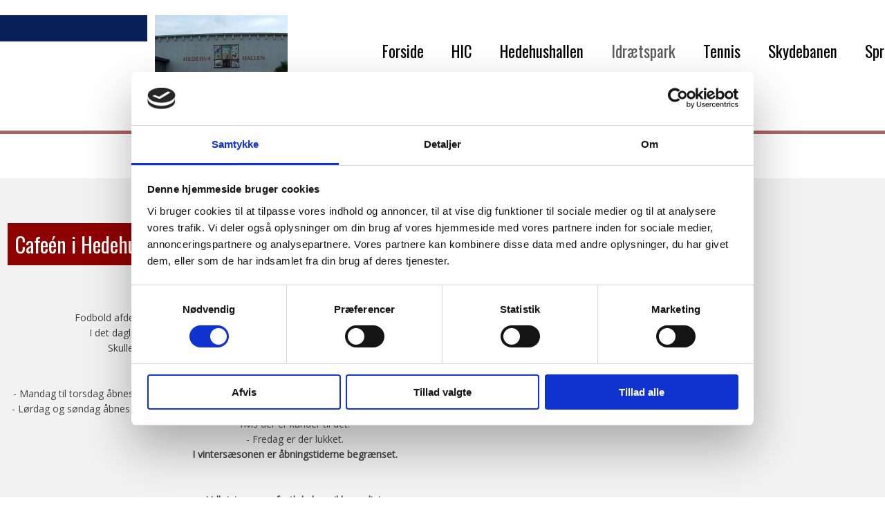

--- FILE ---
content_type: application/x-javascript
request_url: https://consentcdn.cookiebot.com/consentconfig/0b3f6af0-244f-4d41-93ab-0cce2bacff63/hicsport.dk/configuration.js
body_size: 330
content:
CookieConsent.configuration.tags.push({id:54276378,type:"script",tagID:"",innerHash:"",outerHash:"",tagHash:"10464064941567",url:"https://www.googletagmanager.com/gtag/js?id=UA-98209637-56",resolvedUrl:"https://www.googletagmanager.com/gtag/js?id=UA-98209637-56",cat:[3]});CookieConsent.configuration.tags.push({id:54276379,type:"script",tagID:"",innerHash:"",outerHash:"",tagHash:"5151646713883",url:"https://consent.cookiebot.com/uc.js",resolvedUrl:"https://consent.cookiebot.com/uc.js",cat:[1,2]});